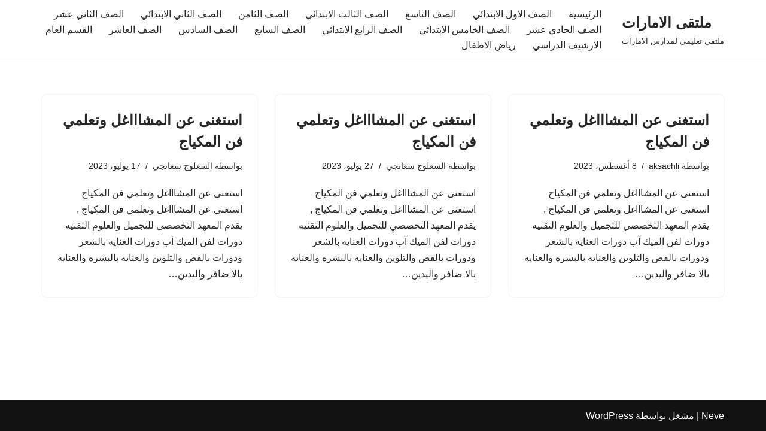

--- FILE ---
content_type: text/html; charset=utf-8
request_url: https://www.google.com/recaptcha/api2/aframe
body_size: 267
content:
<!DOCTYPE HTML><html><head><meta http-equiv="content-type" content="text/html; charset=UTF-8"></head><body><script nonce="8mXG_rNI8kBaDrvoxqaphA">/** Anti-fraud and anti-abuse applications only. See google.com/recaptcha */ try{var clients={'sodar':'https://pagead2.googlesyndication.com/pagead/sodar?'};window.addEventListener("message",function(a){try{if(a.source===window.parent){var b=JSON.parse(a.data);var c=clients[b['id']];if(c){var d=document.createElement('img');d.src=c+b['params']+'&rc='+(localStorage.getItem("rc::a")?sessionStorage.getItem("rc::b"):"");window.document.body.appendChild(d);sessionStorage.setItem("rc::e",parseInt(sessionStorage.getItem("rc::e")||0)+1);localStorage.setItem("rc::h",'1768493224291');}}}catch(b){}});window.parent.postMessage("_grecaptcha_ready", "*");}catch(b){}</script></body></html>